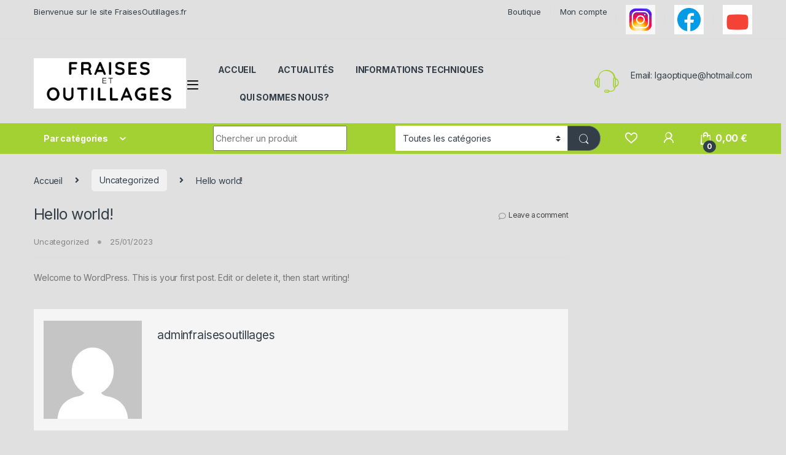

--- FILE ---
content_type: text/html; charset=UTF-8
request_url: https://fraisesoutillages.fr/hello-world
body_size: 17249
content:
<!DOCTYPE html>
<html lang="fr-FR">
<head>
<meta charset="UTF-8">
<meta name="viewport" content="width=device-width, initial-scale=1">
<link rel="profile" href="http://gmpg.org/xfn/11">
<link rel="pingback" href="https://fraisesoutillages.fr/xmlrpc.php">

				<script>document.documentElement.className = document.documentElement.className + ' yes-js js_active js'</script>
			<title>Hello world! &#8211; Fraises et Outillages</title>
<meta name='robots' content='max-image-preview:large' />
<link rel='dns-prefetch' href='//capi-automation.s3.us-east-2.amazonaws.com' />
<link rel='dns-prefetch' href='//fonts.googleapis.com' />
<link rel="alternate" type="application/rss+xml" title="Fraises et Outillages &raquo; Flux" href="https://fraisesoutillages.fr/feed" />
<link rel="alternate" type="application/rss+xml" title="Fraises et Outillages &raquo; Flux des commentaires" href="https://fraisesoutillages.fr/comments/feed" />
<link rel="alternate" type="application/rss+xml" title="Fraises et Outillages &raquo; Hello world! Flux des commentaires" href="https://fraisesoutillages.fr/hello-world/feed" />
<link rel="alternate" title="oEmbed (JSON)" type="application/json+oembed" href="https://fraisesoutillages.fr/wp-json/oembed/1.0/embed?url=https%3A%2F%2Ffraisesoutillages.fr%2Fhello-world" />
<link rel="alternate" title="oEmbed (XML)" type="text/xml+oembed" href="https://fraisesoutillages.fr/wp-json/oembed/1.0/embed?url=https%3A%2F%2Ffraisesoutillages.fr%2Fhello-world&#038;format=xml" />
<style id='wp-img-auto-sizes-contain-inline-css' type='text/css'>
img:is([sizes=auto i],[sizes^="auto," i]){contain-intrinsic-size:3000px 1500px}
/*# sourceURL=wp-img-auto-sizes-contain-inline-css */
</style>
<style id='wp-emoji-styles-inline-css' type='text/css'>

	img.wp-smiley, img.emoji {
		display: inline !important;
		border: none !important;
		box-shadow: none !important;
		height: 1em !important;
		width: 1em !important;
		margin: 0 0.07em !important;
		vertical-align: -0.1em !important;
		background: none !important;
		padding: 0 !important;
	}
/*# sourceURL=wp-emoji-styles-inline-css */
</style>
<link rel='stylesheet' id='wp-block-library-css' href='https://fraisesoutillages.fr/wp-includes/css/dist/block-library/style.min.css?ver=6.9' type='text/css' media='all' />
<style id='wp-block-paragraph-inline-css' type='text/css'>
.is-small-text{font-size:.875em}.is-regular-text{font-size:1em}.is-large-text{font-size:2.25em}.is-larger-text{font-size:3em}.has-drop-cap:not(:focus):first-letter{float:left;font-size:8.4em;font-style:normal;font-weight:100;line-height:.68;margin:.05em .1em 0 0;text-transform:uppercase}body.rtl .has-drop-cap:not(:focus):first-letter{float:none;margin-left:.1em}p.has-drop-cap.has-background{overflow:hidden}:root :where(p.has-background){padding:1.25em 2.375em}:where(p.has-text-color:not(.has-link-color)) a{color:inherit}p.has-text-align-left[style*="writing-mode:vertical-lr"],p.has-text-align-right[style*="writing-mode:vertical-rl"]{rotate:180deg}
/*# sourceURL=https://fraisesoutillages.fr/wp-includes/blocks/paragraph/style.min.css */
</style>
<link rel='stylesheet' id='wc-blocks-style-css' href='https://fraisesoutillages.fr/wp-content/plugins/woocommerce/assets/client/blocks/wc-blocks.css?ver=wc-10.4.3' type='text/css' media='all' />
<style id='global-styles-inline-css' type='text/css'>
:root{--wp--preset--aspect-ratio--square: 1;--wp--preset--aspect-ratio--4-3: 4/3;--wp--preset--aspect-ratio--3-4: 3/4;--wp--preset--aspect-ratio--3-2: 3/2;--wp--preset--aspect-ratio--2-3: 2/3;--wp--preset--aspect-ratio--16-9: 16/9;--wp--preset--aspect-ratio--9-16: 9/16;--wp--preset--color--black: #000000;--wp--preset--color--cyan-bluish-gray: #abb8c3;--wp--preset--color--white: #ffffff;--wp--preset--color--pale-pink: #f78da7;--wp--preset--color--vivid-red: #cf2e2e;--wp--preset--color--luminous-vivid-orange: #ff6900;--wp--preset--color--luminous-vivid-amber: #fcb900;--wp--preset--color--light-green-cyan: #7bdcb5;--wp--preset--color--vivid-green-cyan: #00d084;--wp--preset--color--pale-cyan-blue: #8ed1fc;--wp--preset--color--vivid-cyan-blue: #0693e3;--wp--preset--color--vivid-purple: #9b51e0;--wp--preset--gradient--vivid-cyan-blue-to-vivid-purple: linear-gradient(135deg,rgb(6,147,227) 0%,rgb(155,81,224) 100%);--wp--preset--gradient--light-green-cyan-to-vivid-green-cyan: linear-gradient(135deg,rgb(122,220,180) 0%,rgb(0,208,130) 100%);--wp--preset--gradient--luminous-vivid-amber-to-luminous-vivid-orange: linear-gradient(135deg,rgb(252,185,0) 0%,rgb(255,105,0) 100%);--wp--preset--gradient--luminous-vivid-orange-to-vivid-red: linear-gradient(135deg,rgb(255,105,0) 0%,rgb(207,46,46) 100%);--wp--preset--gradient--very-light-gray-to-cyan-bluish-gray: linear-gradient(135deg,rgb(238,238,238) 0%,rgb(169,184,195) 100%);--wp--preset--gradient--cool-to-warm-spectrum: linear-gradient(135deg,rgb(74,234,220) 0%,rgb(151,120,209) 20%,rgb(207,42,186) 40%,rgb(238,44,130) 60%,rgb(251,105,98) 80%,rgb(254,248,76) 100%);--wp--preset--gradient--blush-light-purple: linear-gradient(135deg,rgb(255,206,236) 0%,rgb(152,150,240) 100%);--wp--preset--gradient--blush-bordeaux: linear-gradient(135deg,rgb(254,205,165) 0%,rgb(254,45,45) 50%,rgb(107,0,62) 100%);--wp--preset--gradient--luminous-dusk: linear-gradient(135deg,rgb(255,203,112) 0%,rgb(199,81,192) 50%,rgb(65,88,208) 100%);--wp--preset--gradient--pale-ocean: linear-gradient(135deg,rgb(255,245,203) 0%,rgb(182,227,212) 50%,rgb(51,167,181) 100%);--wp--preset--gradient--electric-grass: linear-gradient(135deg,rgb(202,248,128) 0%,rgb(113,206,126) 100%);--wp--preset--gradient--midnight: linear-gradient(135deg,rgb(2,3,129) 0%,rgb(40,116,252) 100%);--wp--preset--font-size--small: 13px;--wp--preset--font-size--medium: 20px;--wp--preset--font-size--large: 36px;--wp--preset--font-size--x-large: 42px;--wp--preset--spacing--20: 0.44rem;--wp--preset--spacing--30: 0.67rem;--wp--preset--spacing--40: 1rem;--wp--preset--spacing--50: 1.5rem;--wp--preset--spacing--60: 2.25rem;--wp--preset--spacing--70: 3.38rem;--wp--preset--spacing--80: 5.06rem;--wp--preset--shadow--natural: 6px 6px 9px rgba(0, 0, 0, 0.2);--wp--preset--shadow--deep: 12px 12px 50px rgba(0, 0, 0, 0.4);--wp--preset--shadow--sharp: 6px 6px 0px rgba(0, 0, 0, 0.2);--wp--preset--shadow--outlined: 6px 6px 0px -3px rgb(255, 255, 255), 6px 6px rgb(0, 0, 0);--wp--preset--shadow--crisp: 6px 6px 0px rgb(0, 0, 0);}:where(.is-layout-flex){gap: 0.5em;}:where(.is-layout-grid){gap: 0.5em;}body .is-layout-flex{display: flex;}.is-layout-flex{flex-wrap: wrap;align-items: center;}.is-layout-flex > :is(*, div){margin: 0;}body .is-layout-grid{display: grid;}.is-layout-grid > :is(*, div){margin: 0;}:where(.wp-block-columns.is-layout-flex){gap: 2em;}:where(.wp-block-columns.is-layout-grid){gap: 2em;}:where(.wp-block-post-template.is-layout-flex){gap: 1.25em;}:where(.wp-block-post-template.is-layout-grid){gap: 1.25em;}.has-black-color{color: var(--wp--preset--color--black) !important;}.has-cyan-bluish-gray-color{color: var(--wp--preset--color--cyan-bluish-gray) !important;}.has-white-color{color: var(--wp--preset--color--white) !important;}.has-pale-pink-color{color: var(--wp--preset--color--pale-pink) !important;}.has-vivid-red-color{color: var(--wp--preset--color--vivid-red) !important;}.has-luminous-vivid-orange-color{color: var(--wp--preset--color--luminous-vivid-orange) !important;}.has-luminous-vivid-amber-color{color: var(--wp--preset--color--luminous-vivid-amber) !important;}.has-light-green-cyan-color{color: var(--wp--preset--color--light-green-cyan) !important;}.has-vivid-green-cyan-color{color: var(--wp--preset--color--vivid-green-cyan) !important;}.has-pale-cyan-blue-color{color: var(--wp--preset--color--pale-cyan-blue) !important;}.has-vivid-cyan-blue-color{color: var(--wp--preset--color--vivid-cyan-blue) !important;}.has-vivid-purple-color{color: var(--wp--preset--color--vivid-purple) !important;}.has-black-background-color{background-color: var(--wp--preset--color--black) !important;}.has-cyan-bluish-gray-background-color{background-color: var(--wp--preset--color--cyan-bluish-gray) !important;}.has-white-background-color{background-color: var(--wp--preset--color--white) !important;}.has-pale-pink-background-color{background-color: var(--wp--preset--color--pale-pink) !important;}.has-vivid-red-background-color{background-color: var(--wp--preset--color--vivid-red) !important;}.has-luminous-vivid-orange-background-color{background-color: var(--wp--preset--color--luminous-vivid-orange) !important;}.has-luminous-vivid-amber-background-color{background-color: var(--wp--preset--color--luminous-vivid-amber) !important;}.has-light-green-cyan-background-color{background-color: var(--wp--preset--color--light-green-cyan) !important;}.has-vivid-green-cyan-background-color{background-color: var(--wp--preset--color--vivid-green-cyan) !important;}.has-pale-cyan-blue-background-color{background-color: var(--wp--preset--color--pale-cyan-blue) !important;}.has-vivid-cyan-blue-background-color{background-color: var(--wp--preset--color--vivid-cyan-blue) !important;}.has-vivid-purple-background-color{background-color: var(--wp--preset--color--vivid-purple) !important;}.has-black-border-color{border-color: var(--wp--preset--color--black) !important;}.has-cyan-bluish-gray-border-color{border-color: var(--wp--preset--color--cyan-bluish-gray) !important;}.has-white-border-color{border-color: var(--wp--preset--color--white) !important;}.has-pale-pink-border-color{border-color: var(--wp--preset--color--pale-pink) !important;}.has-vivid-red-border-color{border-color: var(--wp--preset--color--vivid-red) !important;}.has-luminous-vivid-orange-border-color{border-color: var(--wp--preset--color--luminous-vivid-orange) !important;}.has-luminous-vivid-amber-border-color{border-color: var(--wp--preset--color--luminous-vivid-amber) !important;}.has-light-green-cyan-border-color{border-color: var(--wp--preset--color--light-green-cyan) !important;}.has-vivid-green-cyan-border-color{border-color: var(--wp--preset--color--vivid-green-cyan) !important;}.has-pale-cyan-blue-border-color{border-color: var(--wp--preset--color--pale-cyan-blue) !important;}.has-vivid-cyan-blue-border-color{border-color: var(--wp--preset--color--vivid-cyan-blue) !important;}.has-vivid-purple-border-color{border-color: var(--wp--preset--color--vivid-purple) !important;}.has-vivid-cyan-blue-to-vivid-purple-gradient-background{background: var(--wp--preset--gradient--vivid-cyan-blue-to-vivid-purple) !important;}.has-light-green-cyan-to-vivid-green-cyan-gradient-background{background: var(--wp--preset--gradient--light-green-cyan-to-vivid-green-cyan) !important;}.has-luminous-vivid-amber-to-luminous-vivid-orange-gradient-background{background: var(--wp--preset--gradient--luminous-vivid-amber-to-luminous-vivid-orange) !important;}.has-luminous-vivid-orange-to-vivid-red-gradient-background{background: var(--wp--preset--gradient--luminous-vivid-orange-to-vivid-red) !important;}.has-very-light-gray-to-cyan-bluish-gray-gradient-background{background: var(--wp--preset--gradient--very-light-gray-to-cyan-bluish-gray) !important;}.has-cool-to-warm-spectrum-gradient-background{background: var(--wp--preset--gradient--cool-to-warm-spectrum) !important;}.has-blush-light-purple-gradient-background{background: var(--wp--preset--gradient--blush-light-purple) !important;}.has-blush-bordeaux-gradient-background{background: var(--wp--preset--gradient--blush-bordeaux) !important;}.has-luminous-dusk-gradient-background{background: var(--wp--preset--gradient--luminous-dusk) !important;}.has-pale-ocean-gradient-background{background: var(--wp--preset--gradient--pale-ocean) !important;}.has-electric-grass-gradient-background{background: var(--wp--preset--gradient--electric-grass) !important;}.has-midnight-gradient-background{background: var(--wp--preset--gradient--midnight) !important;}.has-small-font-size{font-size: var(--wp--preset--font-size--small) !important;}.has-medium-font-size{font-size: var(--wp--preset--font-size--medium) !important;}.has-large-font-size{font-size: var(--wp--preset--font-size--large) !important;}.has-x-large-font-size{font-size: var(--wp--preset--font-size--x-large) !important;}
/*# sourceURL=global-styles-inline-css */
</style>

<style id='classic-theme-styles-inline-css' type='text/css'>
/*! This file is auto-generated */
.wp-block-button__link{color:#fff;background-color:#32373c;border-radius:9999px;box-shadow:none;text-decoration:none;padding:calc(.667em + 2px) calc(1.333em + 2px);font-size:1.125em}.wp-block-file__button{background:#32373c;color:#fff;text-decoration:none}
/*# sourceURL=/wp-includes/css/classic-themes.min.css */
</style>
<link rel='stylesheet' id='mas-wc-brands-style-css' href='https://fraisesoutillages.fr/wp-content/plugins/mas-woocommerce-brands/assets/css/style.css?ver=1.1.0' type='text/css' media='all' />
<style id='woocommerce-inline-inline-css' type='text/css'>
.woocommerce form .form-row .required { visibility: visible; }
/*# sourceURL=woocommerce-inline-inline-css */
</style>
<link rel='stylesheet' id='electro-fonts-css' href='https://fonts.googleapis.com/css2?family=Inter:wght@300;400;600;700&#038;display=swap' type='text/css' media='all' />
<link rel='stylesheet' id='font-electro-css' href='https://fraisesoutillages.fr/wp-content/themes/electro/assets/css/font-electro.css?ver=3.3.2' type='text/css' media='all' />
<link rel='stylesheet' id='fontawesome-css' href='https://fraisesoutillages.fr/wp-content/themes/electro/assets/vendor/fontawesome/css/all.min.css?ver=3.3.2' type='text/css' media='all' />
<link rel='stylesheet' id='animate-css-css' href='https://fraisesoutillages.fr/wp-content/themes/electro/assets/vendor/animate.css/animate.min.css?ver=3.3.2' type='text/css' media='all' />
<link rel='stylesheet' id='electro-style-css' href='https://fraisesoutillages.fr/wp-content/themes/electro/style.min.css?ver=3.3.2' type='text/css' media='all' />
<link rel='stylesheet' id='electro-color-css' href='https://fraisesoutillages.fr/wp-content/themes/electro/assets/css/colors/green.min.css?ver=3.3.2' type='text/css' media='all' />
<link rel='stylesheet' id='wcpa-frontend-css' href='https://fraisesoutillages.fr/wp-content/plugins/woo-custom-product-addons/assets/css/style_1.css?ver=3.0.19' type='text/css' media='all' />
<link rel='stylesheet' id='wapf-frontend-css' href='https://fraisesoutillages.fr/wp-content/plugins/advanced-product-fields-for-woocommerce-extended/assets/css/frontend.min.css?ver=2.2.1' type='text/css' media='all' />
<script type="text/javascript" src="https://fraisesoutillages.fr/wp-includes/js/jquery/jquery.min.js?ver=3.7.1" id="jquery-core-js"></script>
<script type="text/javascript" src="https://fraisesoutillages.fr/wp-includes/js/jquery/jquery-migrate.min.js?ver=3.4.1" id="jquery-migrate-js"></script>
<script type="text/javascript" src="https://fraisesoutillages.fr/wp-content/plugins/woocommerce/assets/js/jquery-blockui/jquery.blockUI.min.js?ver=2.7.0-wc.10.4.3" id="wc-jquery-blockui-js" defer="defer" data-wp-strategy="defer"></script>
<script type="text/javascript" id="wc-add-to-cart-js-extra">
/* <![CDATA[ */
var wc_add_to_cart_params = {"ajax_url":"/wp-admin/admin-ajax.php","wc_ajax_url":"/?wc-ajax=%%endpoint%%","i18n_view_cart":"Voir le panier","cart_url":"https://fraisesoutillages.fr/panier","is_cart":"","cart_redirect_after_add":"no"};
//# sourceURL=wc-add-to-cart-js-extra
/* ]]> */
</script>
<script type="text/javascript" src="https://fraisesoutillages.fr/wp-content/plugins/woocommerce/assets/js/frontend/add-to-cart.min.js?ver=10.4.3" id="wc-add-to-cart-js" defer="defer" data-wp-strategy="defer"></script>
<script type="text/javascript" src="https://fraisesoutillages.fr/wp-content/plugins/woocommerce/assets/js/js-cookie/js.cookie.min.js?ver=2.1.4-wc.10.4.3" id="wc-js-cookie-js" defer="defer" data-wp-strategy="defer"></script>
<script type="text/javascript" id="woocommerce-js-extra">
/* <![CDATA[ */
var woocommerce_params = {"ajax_url":"/wp-admin/admin-ajax.php","wc_ajax_url":"/?wc-ajax=%%endpoint%%","i18n_password_show":"Afficher le mot de passe","i18n_password_hide":"Masquer le mot de passe"};
//# sourceURL=woocommerce-js-extra
/* ]]> */
</script>
<script type="text/javascript" src="https://fraisesoutillages.fr/wp-content/plugins/woocommerce/assets/js/frontend/woocommerce.min.js?ver=10.4.3" id="woocommerce-js" defer="defer" data-wp-strategy="defer"></script>
<script type="text/javascript" id="WCPAY_ASSETS-js-extra">
/* <![CDATA[ */
var wcpayAssets = {"url":"https://fraisesoutillages.fr/wp-content/plugins/woocommerce-payments/dist/"};
//# sourceURL=WCPAY_ASSETS-js-extra
/* ]]> */
</script>
<link rel="https://api.w.org/" href="https://fraisesoutillages.fr/wp-json/" /><link rel="alternate" title="JSON" type="application/json" href="https://fraisesoutillages.fr/wp-json/wp/v2/posts/1" /><link rel="EditURI" type="application/rsd+xml" title="RSD" href="https://fraisesoutillages.fr/xmlrpc.php?rsd" />
<meta name="generator" content="WordPress 6.9" />
<meta name="generator" content="WooCommerce 10.4.3" />
<link rel="canonical" href="https://fraisesoutillages.fr/hello-world" />
<link rel='shortlink' href='https://fraisesoutillages.fr/?p=1' />
<meta name="generator" content="Redux 4.5.10" /><meta name="pinterest-rich-pin" content="false" />	<noscript><style>.woocommerce-product-gallery{ opacity: 1 !important; }</style></noscript>
				<script  type="text/javascript">
				!function(f,b,e,v,n,t,s){if(f.fbq)return;n=f.fbq=function(){n.callMethod?
					n.callMethod.apply(n,arguments):n.queue.push(arguments)};if(!f._fbq)f._fbq=n;
					n.push=n;n.loaded=!0;n.version='2.0';n.queue=[];t=b.createElement(e);t.async=!0;
					t.src=v;s=b.getElementsByTagName(e)[0];s.parentNode.insertBefore(t,s)}(window,
					document,'script','https://connect.facebook.net/en_US/fbevents.js');
			</script>
			<!-- WooCommerce Facebook Integration Begin -->
			<script  type="text/javascript">

				fbq('init', '345863681588307', {}, {
    "agent": "woocommerce_0-10.4.3-3.5.15"
});

				document.addEventListener( 'DOMContentLoaded', function() {
					// Insert placeholder for events injected when a product is added to the cart through AJAX.
					document.body.insertAdjacentHTML( 'beforeend', '<div class=\"wc-facebook-pixel-event-placeholder\"></div>' );
				}, false );

			</script>
			<!-- WooCommerce Facebook Integration End -->
			<style type="text/css" id="custom-background-css">
body.custom-background { background-color: #e0e0e0; }
</style>
	<meta name="generator" content="Powered by Slider Revolution 6.6.7 - responsive, Mobile-Friendly Slider Plugin for WordPress with comfortable drag and drop interface." />
<style>:root{  --wcpaSectionTitleSize:14px;   --wcpaLabelSize:14px;   --wcpaDescSize:13px;   --wcpaErrorSize:13px;   --wcpaLabelWeight:normal;   --wcpaDescWeight:normal;   --wcpaBorderWidth:1px;   --wcpaBorderRadius:6px;   --wcpaInputHeight:45px;   --wcpaCheckLabelSize:14px;   --wcpaCheckBorderWidth:1px;   --wcpaCheckWidth:20px;   --wcpaCheckHeight:20px;   --wcpaCheckBorderRadius:4px;   --wcpaCheckButtonRadius:5px;   --wcpaCheckButtonBorder:2px; }:root{  --wcpaButtonColor:#3340d3;   --wcpaLabelColor:#424242;   --wcpaDescColor:#797979;   --wcpaBorderColor:#c6d0e9;   --wcpaBorderColorFocus:#3561f3;   --wcpaInputBgColor:#FFFFFF;   --wcpaInputColor:#5d5d5d;   --wcpaCheckLabelColor:#4a4a4a;   --wcpaCheckBgColor:#3340d3;   --wcpaCheckBorderColor:#B9CBE3;   --wcpaCheckTickColor:#ffffff;   --wcpaRadioBgColor:#3340d3;   --wcpaRadioBorderColor:#B9CBE3;   --wcpaRadioTickColor:#ffffff;   --wcpaButtonTextColor:#ffffff;   --wcpaErrorColor:#F55050; }:root{}</style><script>function setREVStartSize(e){
			//window.requestAnimationFrame(function() {
				window.RSIW = window.RSIW===undefined ? window.innerWidth : window.RSIW;
				window.RSIH = window.RSIH===undefined ? window.innerHeight : window.RSIH;
				try {
					var pw = document.getElementById(e.c).parentNode.offsetWidth,
						newh;
					pw = pw===0 || isNaN(pw) || (e.l=="fullwidth" || e.layout=="fullwidth") ? window.RSIW : pw;
					e.tabw = e.tabw===undefined ? 0 : parseInt(e.tabw);
					e.thumbw = e.thumbw===undefined ? 0 : parseInt(e.thumbw);
					e.tabh = e.tabh===undefined ? 0 : parseInt(e.tabh);
					e.thumbh = e.thumbh===undefined ? 0 : parseInt(e.thumbh);
					e.tabhide = e.tabhide===undefined ? 0 : parseInt(e.tabhide);
					e.thumbhide = e.thumbhide===undefined ? 0 : parseInt(e.thumbhide);
					e.mh = e.mh===undefined || e.mh=="" || e.mh==="auto" ? 0 : parseInt(e.mh,0);
					if(e.layout==="fullscreen" || e.l==="fullscreen")
						newh = Math.max(e.mh,window.RSIH);
					else{
						e.gw = Array.isArray(e.gw) ? e.gw : [e.gw];
						for (var i in e.rl) if (e.gw[i]===undefined || e.gw[i]===0) e.gw[i] = e.gw[i-1];
						e.gh = e.el===undefined || e.el==="" || (Array.isArray(e.el) && e.el.length==0)? e.gh : e.el;
						e.gh = Array.isArray(e.gh) ? e.gh : [e.gh];
						for (var i in e.rl) if (e.gh[i]===undefined || e.gh[i]===0) e.gh[i] = e.gh[i-1];
											
						var nl = new Array(e.rl.length),
							ix = 0,
							sl;
						e.tabw = e.tabhide>=pw ? 0 : e.tabw;
						e.thumbw = e.thumbhide>=pw ? 0 : e.thumbw;
						e.tabh = e.tabhide>=pw ? 0 : e.tabh;
						e.thumbh = e.thumbhide>=pw ? 0 : e.thumbh;
						for (var i in e.rl) nl[i] = e.rl[i]<window.RSIW ? 0 : e.rl[i];
						sl = nl[0];
						for (var i in nl) if (sl>nl[i] && nl[i]>0) { sl = nl[i]; ix=i;}
						var m = pw>(e.gw[ix]+e.tabw+e.thumbw) ? 1 : (pw-(e.tabw+e.thumbw)) / (e.gw[ix]);
						newh =  (e.gh[ix] * m) + (e.tabh + e.thumbh);
					}
					var el = document.getElementById(e.c);
					if (el!==null && el) el.style.height = newh+"px";
					el = document.getElementById(e.c+"_wrapper");
					if (el!==null && el) {
						el.style.height = newh+"px";
						el.style.display = "block";
					}
				} catch(e){
					console.log("Failure at Presize of Slider:" + e)
				}
			//});
		  };</script>
<link rel='stylesheet' id='redux-custom-fonts-css' href='//fraisesoutillages.fr/wp-content/uploads/redux/custom-fonts/fonts.css?ver=1674668347' type='text/css' media='all' />
<link rel='stylesheet' id='rs-plugin-settings-css' href='https://fraisesoutillages.fr/wp-content/plugins/revslider/public/assets/css/rs6.css?ver=6.6.7' type='text/css' media='all' />
<style id='rs-plugin-settings-inline-css' type='text/css'>
#rs-demo-id {}
/*# sourceURL=rs-plugin-settings-inline-css */
</style>
</head>

<body class="wp-singular post-template-default single single-post postid-1 single-format-standard custom-background wp-theme-electro theme-electro woocommerce-no-js right-sidebar blog-default">
    <div class="off-canvas-wrapper w-100 position-relative">
<div id="page" class="hfeed site">
    		<a class="skip-link screen-reader-text visually-hidden" href="#site-navigation">Skip to navigation</a>
		<a class="skip-link screen-reader-text visually-hidden" href="#content">Skip to content</a>
		
			
		<div class="top-bar">
			<div class="container clearfix">
			<ul id="menu-bienvenue-sur-le-site-fraisesoutillages-fr" class="nav nav-inline float-start electro-animate-dropdown flip"><li id="menu-item-45" class="menu-item menu-item-type-custom menu-item-object-custom menu-item-45"><a title="Bienvenue sur le site FraisesOutillages.fr" href="#">Bienvenue sur le site FraisesOutillages.fr</a></li>
</ul><ul id="menu-shop-et-mon-compte" class="nav nav-inline float-end electro-animate-dropdown flip"><li id="menu-item-47" class="menu-item menu-item-type-post_type menu-item-object-page menu-item-home menu-item-47"><a title="Boutique" href="https://fraisesoutillages.fr/">Boutique</a></li>
<li id="menu-item-48" class="menu-item menu-item-type-post_type menu-item-object-page menu-item-48"><a title="Mon compte" href="https://fraisesoutillages.fr/mon-compte">Mon compte</a></li>
<li id="menu-item-561" class="menu-item menu-item-type-custom menu-item-object-custom menu-item-561"><a title="&lt;img src=https://fraisesoutillages.fr/wp-content/uploads/2024/02/instagram.gif&gt;" href="https://www.instagram.com/maison_genay_formation_outils/"><img src=https://fraisesoutillages.fr/wp-content/uploads/2024/02/instagram.gif></a></li>
<li id="menu-item-562" class="menu-item menu-item-type-custom menu-item-object-custom menu-item-562"><a title="&lt;img src=https://fraisesoutillages.fr/wp-content/uploads/2024/02/facebook.gif&gt;" href="https://www.facebook.com/profile.php?id=100087457923896"><img src=https://fraisesoutillages.fr/wp-content/uploads/2024/02/facebook.gif></a></li>
<li id="menu-item-564" class="menu-item menu-item-type-custom menu-item-object-custom menu-item-564"><a title="&lt;img src=https://fraisesoutillages.fr/wp-content/uploads/2024/02/youtube.gif&gt;" href="https://www.youtube.com/@maison_genay"><img src=https://fraisesoutillages.fr/wp-content/uploads/2024/02/youtube.gif></a></li>
</ul>			</div>
		</div><!-- /.top-bar -->

			
    
    <header id="masthead" class="header-v2 stick-this site-header">
        <div class="container hidden-lg-down d-none d-xl-block">
            <div class="masthead row align-items-center">
				<div class="header-logo-area d-flex justify-content-between align-items-center">
					<div class="header-site-branding">
				<a href="https://fraisesoutillages.fr/" class="header-logo-link">
					<img src="https://fraisesoutillages.fr/wp-content/uploads/2023/01/cropped-Fraise-e1674666316846.png" alt="Fraises et Outillages" class="img-header-logo" width="338" height="112" />
				</a>
			</div>
					<div class="off-canvas-navigation-wrapper ">
			<div class="off-canvas-navbar-toggle-buttons clearfix">
				<button class="navbar-toggler navbar-toggle-hamburger " type="button">
					<i class="ec ec-menu"></i>
				</button>
				<button class="navbar-toggler navbar-toggle-close " type="button">
					<i class="ec ec-close-remove"></i>
				</button>
			</div>

			<div class="off-canvas-navigation
							 light" id="default-oc-header">
				<ul id="menu-traits-a-gauche" class="nav nav-inline yamm"><li id="menu-item-331" class="menu-item menu-item-type-custom menu-item-object-custom menu-item-home menu-item-331"><a title="Accueil" href="https://fraisesoutillages.fr">Accueil</a></li>
<li id="menu-item-327" class="menu-item menu-item-type-post_type menu-item-object-page menu-item-327"><a title="ACTUALITÉS" href="https://fraisesoutillages.fr/actualites">ACTUALITÉS</a></li>
<li id="menu-item-328" class="menu-item menu-item-type-post_type menu-item-object-page menu-item-328"><a title="INFORMATIONS TECHNIQUES" href="https://fraisesoutillages.fr/informations-techniques">INFORMATIONS TECHNIQUES</a></li>
<li id="menu-item-329" class="menu-item menu-item-type-post_type menu-item-object-page menu-item-329"><a title="Mon compte" href="https://fraisesoutillages.fr/mon-compte">Mon compte</a></li>
<li id="menu-item-330" class="menu-item menu-item-type-post_type menu-item-object-page menu-item-330"><a title="Panier" href="https://fraisesoutillages.fr/panier">Panier</a></li>
<li id="menu-item-521" class="menu-item menu-item-type-post_type menu-item-object-page menu-item-521"><a title="QUI SOMMES NOUS ?" href="https://fraisesoutillages.fr/qui-sommes-nous">QUI SOMMES NOUS ?</a></li>
</ul>			</div>
		</div>
				</div>
		<div class="primary-nav-menu col position-relative electro-animate-dropdown"><ul id="menu-informations-techniques" class="nav nav-inline yamm"><li id="menu-item-262" class="menu-item menu-item-type-custom menu-item-object-custom menu-item-home menu-item-262"><a title="ACCUEIL" href="https://fraisesoutillages.fr/">ACCUEIL</a></li>
<li id="menu-item-260" class="menu-item menu-item-type-post_type menu-item-object-page menu-item-260"><a title="ACTUALITÉS" href="https://fraisesoutillages.fr/actualites">ACTUALITÉS</a></li>
<li id="menu-item-51" class="menu-item menu-item-type-post_type menu-item-object-page menu-item-51"><a title="INFORMATIONS TECHNIQUES" href="https://fraisesoutillages.fr/informations-techniques">INFORMATIONS TECHNIQUES</a></li>
<li id="menu-item-472" class="menu-item menu-item-type-post_type menu-item-object-page menu-item-472"><a title="QUI SOMMES NOUS?" href="https://fraisesoutillages.fr/qui-sommes-nous">QUI SOMMES NOUS?</a></li>
</ul></div>		<div class="header-support col-3">
			<div class="header-support-inner">
				<div class="support-icon">
					<i class="ec ec-support"></i>
				</div>
				<div class="support-info">
					<div class="support-number"></div>
					<div class="support-email">Email: lgaoptique@hotmail.com</div>
				</div>
			</div>
		</div>
					</div>
				<div class="electro-navbar">
			<div class="container">
				<div class="electro-navbar-inner row">
						<div class="departments-menu-v2">
			<div class="dropdown 
			">
				<a href="#" class="departments-menu-v2-title" 
									data-bs-toggle="dropdown">
					<span>Par catégories <i class="departments-menu-v2-icon ec ec-arrow-down-search"></i></span>
				</a>
				<ul id="menu-traits-a-gauche-1" class="dropdown-menu yamm"><li id="menu-item-331" class="menu-item menu-item-type-custom menu-item-object-custom menu-item-home menu-item-331"><a title="Accueil" href="https://fraisesoutillages.fr">Accueil</a></li>
<li id="menu-item-327" class="menu-item menu-item-type-post_type menu-item-object-page menu-item-327"><a title="ACTUALITÉS" href="https://fraisesoutillages.fr/actualites">ACTUALITÉS</a></li>
<li id="menu-item-328" class="menu-item menu-item-type-post_type menu-item-object-page menu-item-328"><a title="INFORMATIONS TECHNIQUES" href="https://fraisesoutillages.fr/informations-techniques">INFORMATIONS TECHNIQUES</a></li>
<li id="menu-item-329" class="menu-item menu-item-type-post_type menu-item-object-page menu-item-329"><a title="Mon compte" href="https://fraisesoutillages.fr/mon-compte">Mon compte</a></li>
<li id="menu-item-330" class="menu-item menu-item-type-post_type menu-item-object-page menu-item-330"><a title="Panier" href="https://fraisesoutillages.fr/panier">Panier</a></li>
<li id="menu-item-521" class="menu-item menu-item-type-post_type menu-item-object-page menu-item-521"><a title="QUI SOMMES NOUS ?" href="https://fraisesoutillages.fr/qui-sommes-nous">QUI SOMMES NOUS ?</a></li>
</ul>			</div>
		</div>
		
<form class="navbar-search col" method="get" action="https://fraisesoutillages.fr/" autocomplete="off">
	<label class="sr-only screen-reader-text visually-hidden" for="search">Search for:</label>
	<div class="input-group">
		<div class="input-search-field">
			<input type="text" id="search" class="form-control search-field product-search-field" dir="ltr" value="" name="s" placeholder="Chercher un produit" autocomplete="off" />
		</div>
				<div class="input-group-addon search-categories d-flex">
			<select  name='product_cat' id='electro_header_search_categories_dropdown' class='postform resizeselect'>
	<option value='0' selected='selected'>Toutes les catégories</option>
	<option class="level-0" value="non-classe">Queue de fraise ⌀6mm</option>
	<option class="level-0" value="fraise-essentielles-cnc">Fraises lunettes essentielles CNC</option>
	<option class="level-0" value="fraises-a-angles">Fraises à angles</option>
	<option class="level-0" value="fraises-a-deforcer-surfacer">Fraises à deforcer / surfacer</option>
	<option class="level-0" value="fraises-toupie-de-lunetier">Fraises toupie de lunetier</option>
	<option class="level-0" value="outils-et-touches-pour-toupie-de-lunetier">Touches pour toupie de lunetier</option>
	<option class="level-0" value="outillages-lunetiers">Outillages lunetiers</option>
	<option class="level-0" value="forets">Forêts</option>
	<option class="level-0" value="queue-%e2%8c%803mm">Queue de fraise ⌀3mm</option>
	<option class="level-0" value="queue-%e2%8c%80-superieur-a-6mm">Queue de fraise ⌀ supérieur à 6mm</option>
	<option class="level-0" value="queue-%e2%8c%804mm">Queue de fraise ⌀4mm</option>
	<option class="level-0" value="queue-%e2%8c%805mm">Queue de fraise ⌀5mm</option>
</select>
		</div>
				<div class="input-group-btn">
			<input type="hidden" id="search-param" name="post_type" value="product" />
			<button type="submit" class="btn btn-secondary"><i class="ec ec-search"></i></button>
		</div>
	</div>
	</form>
		<div class="header-icons col-auto d-flex justify-content-end align-items-center">
			<div class="header-icon" 
					data-bs-toggle="tooltip" data-bs-placement="bottom" data-bs-title="Wishlist">
		<a href="https://fraisesoutillages.fr/liste-de-souhaits">
			<i class="ec ec-favorites"></i>
					</a>
	</div>
			<div class="header-icon header-icon__user-account dropdown animate-dropdown" data-bs-toggle="tooltip" data-bs-placement="bottom" data-bs-title="My Account">
            <a class="dropdown-toggle" href="https://fraisesoutillages.fr/mon-compte" data-bs-toggle="dropdown"><i class="ec ec-user"></i></a>
            <ul class="dropdown-menu dropdown-menu-user-account">
                                <li>
                                        <div class="register-sign-in-dropdown-inner">
                        <div class="sign-in">
                            <p>Returning Customer ?</p>
                            <div class="sign-in-action"><a href="https://fraisesoutillages.fr/mon-compte" class="sign-in-button">Sign in</a></div>
                        </div>
                        <div class="register">
                            <p>Don&#039;t have an account ?</p>
                            <div class="register-action"><a href="https://fraisesoutillages.fr/mon-compte">Register</a></div>
                        </div>
                    </div>
                                    </li>
                            </ul>
        </div><div class="header-icon header-icon__cart animate-dropdown dropdown"data-bs-toggle="tooltip" data-bs-placement="bottom" data-bs-title="Cart">
            <a class="dropdown-toggle" href="https://fraisesoutillages.fr/panier" data-bs-toggle="dropdown">
                <i class="ec ec-shopping-bag"></i>
                <span class="cart-items-count count header-icon-counter">0</span>
                <span class="cart-items-total-price total-price"><span class="woocommerce-Price-amount amount"><bdi>0,00&nbsp;<span class="woocommerce-Price-currencySymbol">&euro;</span></bdi></span></span>
            </a>
                                <ul class="dropdown-menu dropdown-menu-mini-cart border-bottom-0-last-child">
                        <li>
                            <div class="widget_shopping_cart_content border-bottom-0-last-child">
                              

	<p class="woocommerce-mini-cart__empty-message">Votre panier est vide.</p>


                            </div>
                        </li>
                    </ul>        </div>		</div><!-- /.header-icons -->
						</div>
			</div>
		</div>
		
        </div>

        			<div class="handheld-header-wrap container hidden-xl-up d-xl-none">
				<div class="handheld-header-v2 row align-items-center handheld-stick-this ">
							<div class="off-canvas-navigation-wrapper ">
			<div class="off-canvas-navbar-toggle-buttons clearfix">
				<button class="navbar-toggler navbar-toggle-hamburger " type="button">
					<i class="ec ec-menu"></i>
				</button>
				<button class="navbar-toggler navbar-toggle-close " type="button">
					<i class="ec ec-close-remove"></i>
				</button>
			</div>

			<div class="off-canvas-navigation
							 light" id="default-oc-header">
				<ul id="menu-traits-a-gauche-2" class="nav nav-inline yamm"><li id="menu-item-331" class="menu-item menu-item-type-custom menu-item-object-custom menu-item-home menu-item-331"><a title="Accueil" href="https://fraisesoutillages.fr">Accueil</a></li>
<li id="menu-item-327" class="menu-item menu-item-type-post_type menu-item-object-page menu-item-327"><a title="ACTUALITÉS" href="https://fraisesoutillages.fr/actualites">ACTUALITÉS</a></li>
<li id="menu-item-328" class="menu-item menu-item-type-post_type menu-item-object-page menu-item-328"><a title="INFORMATIONS TECHNIQUES" href="https://fraisesoutillages.fr/informations-techniques">INFORMATIONS TECHNIQUES</a></li>
<li id="menu-item-329" class="menu-item menu-item-type-post_type menu-item-object-page menu-item-329"><a title="Mon compte" href="https://fraisesoutillages.fr/mon-compte">Mon compte</a></li>
<li id="menu-item-330" class="menu-item menu-item-type-post_type menu-item-object-page menu-item-330"><a title="Panier" href="https://fraisesoutillages.fr/panier">Panier</a></li>
<li id="menu-item-521" class="menu-item menu-item-type-post_type menu-item-object-page menu-item-521"><a title="QUI SOMMES NOUS ?" href="https://fraisesoutillages.fr/qui-sommes-nous">QUI SOMMES NOUS ?</a></li>
</ul>			</div>
		</div>
		            <div class="header-logo">
                <a href="https://fraisesoutillages.fr/" class="header-logo-link">
                    <img src="https://fraisesoutillages.fr/wp-content/uploads/2023/01/cropped-Fraise-e1674666316846.png" alt="Fraises et Outillages" class="img-header-logo" width="338" height="112" />
                </a>
            </div>
            		<div class="handheld-header-links">
			<ul class="columns-3">
									<li class="search">
						<a href="">Search</a>			<div class="site-search">
				<div class="widget woocommerce widget_product_search"><form role="search" method="get" class="woocommerce-product-search" action="https://fraisesoutillages.fr/">
	<label class="screen-reader-text" for="woocommerce-product-search-field-0">Recherche pour :</label>
	<input type="search" id="woocommerce-product-search-field-0" class="search-field" placeholder="Recherche de produits…" value="" name="s" />
	<button type="submit" value="Recherche" class="">Recherche</button>
	<input type="hidden" name="post_type" value="product" />
</form>
</div>			</div>
							</li>
									<li class="my-account">
						<a href="https://fraisesoutillages.fr/mon-compte"><i class="ec ec-user"></i></a>					</li>
									<li class="cart">
									<a class="footer-cart-contents" href="https://fraisesoutillages.fr/panier" title="View your shopping cart">
				<i class="ec ec-shopping-bag"></i>
				<span class="cart-items-count count">0</span>
			</a>
								</li>
							</ul>
		</div>
						</div>
			</div>
			
    </header><!-- #masthead -->

    
    
    <div id="content" class="site-content" tabindex="-1">
        <div class="container">
        <nav class="woocommerce-breadcrumb" aria-label="Breadcrumb"><a href="https://fraisesoutillages.fr">Accueil</a><span class="delimiter"><i class="fa fa-angle-right"></i></span><a href="https://fraisesoutillages.fr/category/uncategorized">Uncategorized</a><span class="delimiter"><i class="fa fa-angle-right"></i></span>Hello world!</nav><div class="site-content-inner row">
				<div id="primary" class="content-area">
			<main id="main" class="site-main">
			<article id="post-1" class="post-1 post type-post status-publish format-standard hentry category-uncategorized">
				<header class="entry-header">
		<h1 class="entry-title">Hello world!			<span class="comments-link"><a href="https://fraisesoutillages.fr/hello-world#respond">Leave a comment</a></span>
		</h1>		<div class="entry-meta">
							<span class="cat-links">
					<a href="https://fraisesoutillages.fr/category/uncategorized" rel="category tag">Uncategorized</a>				</span>
			
			
			<span class="posted-on"><a href="https://fraisesoutillages.fr/hello-world" rel="bookmark"><time class="entry-date published updated" datetime="2023-01-25T16:27:09+00:00">25/01/2023</time></a></span>
			
			
		</div>
				</header><!-- .entry-header -->
				<div class="entry-content">
		
<p>Welcome to WordPress. This is your first post. Edit or delete it, then start writing!</p>
		</div><!-- .entry-content -->
			</article><!-- #post-## -->
				<div class="post-author-info">
				<div class="media d-md-flex">
					<div class="media-left media-middle">
						<a href="https://fraisesoutillages.fr/author/adminfraisesoutillages">
							<img alt='' src='https://secure.gravatar.com/avatar/98e13d3f7f62154bdc5e310657ebf0921362bef27b0c7ec18d584344f5f2115d?s=160&#038;d=mm&#038;r=g' srcset='https://secure.gravatar.com/avatar/98e13d3f7f62154bdc5e310657ebf0921362bef27b0c7ec18d584344f5f2115d?s=320&#038;d=mm&#038;r=g 2x' class='avatar avatar-160 photo' height='160' width='160' decoding='async'/>						</a>
					</div>
					<div class="media-body">
						<h4 class="media-heading"><a href="https://fraisesoutillages.fr/author/adminfraisesoutillages">adminfraisesoutillages</a></h4>
						<p></p>
					</div>
				</div>
			</div>
			
<div id="comments" class="comments-area">

	
	
		<div id="respond" class="comment-respond">
		<h3 id="reply-title" class="comment-reply-title">Laisser un commentaire <small><a rel="nofollow" id="cancel-comment-reply-link" href="/hello-world#respond" style="display:none;">Annuler la réponse</a></small></h3><form action="https://fraisesoutillages.fr/wp-comments-post.php" method="post" id="commentform" class="comment-form"><p class="comment-notes"><span id="email-notes">Votre adresse e-mail ne sera pas publiée.</span> <span class="required-field-message">Les champs obligatoires sont indiqués avec <span class="required">*</span></span></p><p class="comment-form-comment"><label for="comment">Commentaire <span class="required">*</span></label> <textarea id="comment" name="comment" cols="45" rows="8" maxlength="65525" required></textarea></p><p class="comment-form-author"><label for="author">Nom <span class="required">*</span></label> <input id="author" name="author" type="text" value="" size="30" maxlength="245" autocomplete="name" required /></p>
<p class="comment-form-email"><label for="email">E-mail <span class="required">*</span></label> <input id="email" name="email" type="email" value="" size="30" maxlength="100" aria-describedby="email-notes" autocomplete="email" required /></p>
<p class="comment-form-url"><label for="url">Site web</label> <input id="url" name="url" type="url" value="" size="30" maxlength="200" autocomplete="url" /></p>
<p class="comment-form-cookies-consent"><input id="wp-comment-cookies-consent" name="wp-comment-cookies-consent" type="checkbox" value="yes" /> <label for="wp-comment-cookies-consent">Enregistrer mon nom, mon e-mail et mon site dans le navigateur pour mon prochain commentaire.</label></p>
<p class="form-submit"><input name="submit" type="submit" id="submit" class="submit" value="Laisser un commentaire" /> <input type='hidden' name='comment_post_ID' value='1' id='comment_post_ID' />
<input type='hidden' name='comment_parent' id='comment_parent' value='0' />
</p></form>	</div><!-- #respond -->
	
</div><!-- #comments -->
		</main>
	</div><!-- /#primary -->

	

<div id="sidebar" class="sidebar-blog" role="complementary">
</div><!-- /.sidebar-blog -->

					</div>
				</div><!-- .col-full -->
	</div><!-- #content -->

	
	
	<footer id="colophon" class="site-footer footer-v2">

		<div class="desktop-footer d-none d-lg-block container">
                        <div class="footer-widgets row row-cols-lg-2 row-cols-xl-3">
                <div class="widget-column col mb-lg-5 mb-xl-0"><aside class="widget clearfix"><div class="body"><h4 class="widget-title">Top Rated Products</h4><ul class="product_list_widget"><li>
	
	<a href="https://fraisesoutillages.fr/produit/n25-fraise-a-%c2%b5-rayon-02">
		<img width="204" height="58" src="https://fraisesoutillages.fr/wp-content/uploads/2023/07/image039.png" class="attachment-woocommerce_thumbnail size-woocommerce_thumbnail" alt="N°25:  Fraise Ø3 à µ rayon 0,2 (LOT DE 5)" decoding="async" loading="lazy" />		<span class="product-title">N°25:  Fraise Ø3 à µ rayon 0,2 (LOT DE 5)</span>
	</a>

			<div class="star-rating" role="img" aria-label="Note 5.00 sur 5"><span style="width:100%">Note <strong class="rating">5.00</strong> sur 5</span></div>	
	<span class="electro-price"><span class="woocommerce-Price-amount amount"><bdi>185,00&nbsp;<span class="woocommerce-Price-currencySymbol">&euro;</span></bdi></span> <small class="woocommerce-price-suffix">HT</small></span>
	</li>
<li>
	
	<a href="https://fraisesoutillages.fr/produit/n52-fraise-angle-de-chasse-25">
		<img width="137" height="61" src="https://fraisesoutillages.fr/wp-content/uploads/2023/12/52-chasse-25-deg-rayon-3-5-small.png" class="attachment-woocommerce_thumbnail size-woocommerce_thumbnail" alt="N°52:  Fraise angle de chasse diam: 3mm plat à 25° et rayon de 3.5 mm" decoding="async" loading="lazy" />		<span class="product-title">N°52:  Fraise angle de chasse diam: 3mm plat à 25° et rayon de 3.5 mm</span>
	</a>

			<div class="star-rating" role="img" aria-label="Note 5.00 sur 5"><span style="width:100%">Note <strong class="rating">5.00</strong> sur 5</span></div>	
	<span class="electro-price"><span class="woocommerce-Price-amount amount"><bdi>166,00&nbsp;<span class="woocommerce-Price-currencySymbol">&euro;</span></bdi></span> <small class="woocommerce-price-suffix">HT</small></span>
	</li>
<li>
	
	<a href="https://fraisesoutillages.fr/produit/n35-fraise-de-surfacage">
		<img width="203" height="73" src="https://fraisesoutillages.fr/wp-content/uploads/2023/07/image051.png" class="attachment-woocommerce_thumbnail size-woocommerce_thumbnail" alt="N°35:  Fraise de surfaçage" decoding="async" loading="lazy" />		<span class="product-title">N°35:  Fraise de surfaçage</span>
	</a>

				
	<span class="electro-price"><span class="woocommerce-Price-amount amount"><bdi>175,00&nbsp;<span class="woocommerce-Price-currencySymbol">&euro;</span></bdi></span> <small class="woocommerce-price-suffix">HT</small></span>
	</li>
</ul></div></aside></div>            </div>
                        <div class="footer-newsletter">
                <div class="container">
                    <div class="footer-newsletter-inner row">
                        <div class="newsletter-content col-lg-7">

                            <h5 class="newsletter-title">Inscrivez vous à la newsletter</h5>

                            
                            <span class="newsletter-marketing-text">...et recevez <strong> zéro spam et de bonnes infos</strong></span>

                            
                        </div>
                        <div class="newsletter-form col-lg-5 align-self-center">

                            		<form>
			<div class="input-group">
				<input type="text" class="form-control" placeholder="Enter your email address">
				<span class="input-group-btn">
					<button class="btn btn-dark" type="button">Sign Up</button>
				</span>
			</div>
		</form>
		
                        </div>
                    </div>
                </div>
            </div>
            
        <div class="footer-bottom-widgets">
            <div class="container">
                <div class="footer-bottom-widgets-inner row">
                                            <div class="footer-contact col-md-5">
                            			<div class="footer-logo">
				<img src="https://fraisesoutillages.fr/wp-content/uploads/2023/01/Fraise-e1674666316846.png" alt="Fraises et Outillages" width="338" height="126" />
			</div>
			
			<div class="footer-call-us">
				<div class="media d-flex">
					<span class="media-left call-us-icon media-middle"><i class="ec ec-support"></i></span>
					<div class="media-body">
						<span class="call-us-text">Des questions? Besoin d&#039;info? </span>
						<span class="call-us-number">lgaoptique@hotmail.com</span>
					</div>
				</div>
			</div>

		
			<div class="footer-address">
				<strong class="footer-address-title">Adresse : </strong>
				<address>LGA Optique 54 rue Rigal 33110 Le Bouscat</address>
			</div>

					<div class="footer-social-icons">
				<ul class="social-icons list-unstyled nav align-items-center">
					<li><a class="fas fa-rss" target="_blank" href="https://fraisesoutillages.fr/feed"></a></li>				</ul>
			</div>
			                        </div>
                                                                <div class="footer-bottom-widgets-menu col-md">
                            <div class="footer-bottom-widgets-menu-inner row g-0 row-cols-xl-3">
                                <div class="columns col"><aside id="text-3" class="widget clearfix widget_text"><div class="body"><h4 class="widget-title">pour afficher les cgv ect</h4>			<div class="textwidget"><p>test plus lien dans footer bottom widgets</p>
</div>
		</div></aside></div>                            </div>
                        </div>
                                    </div>
            </div>
        </div>
        <div class="copyright-bar">
            <div class="container">
                <div class="float-start copyright">&copy; <a href="https://fraisesoutillages.fr/">Fraisses et Outillages</a> - Droits Réservés </div>
                <div class="float-end payment"></div>
            </div>
        </div></div>
        <div class="handheld-footer d-lg-none pt-3 v1 "><div class="handheld-widget-menu container">
        <div class="columns col"><aside id="text-3" class="widget clearfix widget_text"><div class="body"><h4 class="widget-title">pour afficher les cgv ect</h4>			<div class="textwidget"><p>test plus lien dans footer bottom widgets</p>
</div>
		</div></aside></div></div>
                    <div class="footer-social-icons container text-center mb-0">
                <ul class="social-icons-color nav align-items-center row list-unstyled justify-content-center mb-0">
                    <li><a class="fas fa-rss" target="_blank" href="https://fraisesoutillages.fr/feed"></a></li>                </ul>
            </div>
                    <div class="handheld-footer-bar">
            <div class="handheld-footer-bar-inner">
        			<div class="footer-logo">
				<img src="https://fraisesoutillages.fr/wp-content/uploads/2023/01/Fraise-e1674666316846.png" alt="Fraises et Outillages" width="338" height="126" />
			</div>
			
            <div class="footer-call-us">
                <span class="call-us-text">Des questions? Besoin d&#039;info? </span>
                <span class="call-us-number">lgaoptique@hotmail.com</span>
            </div>

                    </div>
        </div>
        </div>
        
	</footer><!-- #colophon -->

	
	
</div><!-- #page -->
</div>

<div class="back-to-top-wrapper position-absolute bottom-0 pe-none">
		    <a href="#page" class="btn btn-secondary shadows rounded-cricle d-flex align-items-center justify-content-center p-0 pe-auto position-sticky position-fixed back-to-top-link " aria-label="Scroll to Top" ><i class="fa fa-angle-up"></i></a>
		</div>            <div class="electro-overlay"></div>
        

		<script>
			window.RS_MODULES = window.RS_MODULES || {};
			window.RS_MODULES.modules = window.RS_MODULES.modules || {};
			window.RS_MODULES.waiting = window.RS_MODULES.waiting || [];
			window.RS_MODULES.defered = true;
			window.RS_MODULES.moduleWaiting = window.RS_MODULES.moduleWaiting || {};
			window.RS_MODULES.type = 'compiled';
		</script>
		<script type="speculationrules">
{"prefetch":[{"source":"document","where":{"and":[{"href_matches":"/*"},{"not":{"href_matches":["/wp-*.php","/wp-admin/*","/wp-content/uploads/*","/wp-content/*","/wp-content/plugins/*","/wp-content/themes/electro/*","/*\\?(.+)"]}},{"not":{"selector_matches":"a[rel~=\"nofollow\"]"}},{"not":{"selector_matches":".no-prefetch, .no-prefetch a"}}]},"eagerness":"conservative"}]}
</script>
<script type="application/ld+json">{"@context":"https://schema.org/","@type":"BreadcrumbList","itemListElement":[{"@type":"ListItem","position":1,"item":{"name":"Accueil","@id":"https://fraisesoutillages.fr"}},{"@type":"ListItem","position":2,"item":{"name":"Uncategorized","@id":"https://fraisesoutillages.fr/category/uncategorized"}},{"@type":"ListItem","position":3,"item":{"name":"Hello world!","@id":"https://fraisesoutillages.fr/hello-world"}}]}</script>			<!-- Facebook Pixel Code -->
			<noscript>
				<img
					height="1"
					width="1"
					style="display:none"
					alt="fbpx"
					src="https://www.facebook.com/tr?id=345863681588307&ev=PageView&noscript=1"
				/>
			</noscript>
			<!-- End Facebook Pixel Code -->
				<script type='text/javascript'>
		(function () {
			var c = document.body.className;
			c = c.replace(/woocommerce-no-js/, 'woocommerce-js');
			document.body.className = c;
		})();
	</script>
	<script type="text/javascript" id="wapf-frontend-js-extra">
/* <![CDATA[ */
var wapf_config = {"ajax":"https://fraisesoutillages.fr/wp-admin/admin-ajax.php","page_type":"other","display_options":{"format":"%2$s&nbsp;%1$s","symbol":"&euro;","decimals":2,"decimal":",","thousand":""},"slider_support":"1"};
//# sourceURL=wapf-frontend-js-extra
/* ]]> */
</script>
<script type="text/javascript" src="https://fraisesoutillages.fr/wp-content/plugins/advanced-product-fields-for-woocommerce-extended/assets/js/frontend.min.js?ver=2.2.1" id="wapf-frontend-js"></script>
<script type="text/javascript" src="https://fraisesoutillages.fr/wp-content/plugins/advanced-product-fields-for-woocommerce-extended/assets/js/extended.min.js?ver=2.2.1" id="wapf-extended-js"></script>
<script type="text/javascript" src="https://fraisesoutillages.fr/wp-content/plugins/revslider/public/assets/js/rbtools.min.js?ver=6.6.7" defer async id="tp-tools-js"></script>
<script type="text/javascript" src="https://fraisesoutillages.fr/wp-content/plugins/revslider/public/assets/js/rs6.min.js?ver=6.6.7" defer async id="revmin-js"></script>
<script type="text/javascript" src="https://fraisesoutillages.fr/wp-content/themes/electro/assets/js/bootstrap.bundle.min.js?ver=3.3.2" id="bootstrap-js-js"></script>
<script type="text/javascript" src="https://fraisesoutillages.fr/wp-content/themes/electro/assets/js/jquery.waypoints.min.js?ver=3.3.2" id="waypoints-js-js"></script>
<script type="text/javascript" src="https://fraisesoutillages.fr/wp-content/themes/electro/assets/js/typeahead.bundle.min.js?ver=3.3.2" id="typeahead-js"></script>
<script type="text/javascript" src="https://fraisesoutillages.fr/wp-content/themes/electro/assets/js/handlebars.min.js?ver=3.3.2" id="handlebars-js"></script>
<script type="text/javascript" id="electro-js-js-extra">
/* <![CDATA[ */
var electro_options = {"rtl":"0","ajax_url":"https://fraisesoutillages.fr/wp-admin/admin-ajax.php","ajax_loader_url":"https://fraisesoutillages.fr/wp-content/themes/electro/assets/images/ajax-loader.gif","enable_sticky_header":"","enable_hh_sticky_header":"","enable_live_search":"1","live_search_limit":"10","live_search_template":"\u003Ca href=\"{{url}}\" class=\"media live-search-media\"\u003E\u003Cimg src=\"{{image}}\" class=\"media-left media-object flip float-start\" height=\"60\" width=\"60\"\u003E\u003Cdiv class=\"media-body\"\u003E\u003Cp\u003E{{{value}}}\u003C/p\u003E\u003C/div\u003E\u003C/a\u003E","live_search_empty_msg":"Unable to find any products that match the current query","deal_countdown_text":{"days_text":"Days","hours_text":"Hours","mins_text":"Mins","secs_text":"Secs"},"typeahead_options":{"hint":false,"highlight":true},"offcanvas_mcs_options":{"axis":"y","theme":"minimal-dark","contentTouchScroll":100,"scrollInertia":1500}};
//# sourceURL=electro-js-js-extra
/* ]]> */
</script>
<script type="text/javascript" src="https://fraisesoutillages.fr/wp-content/themes/electro/assets/js/electro.min.js?ver=3.3.2" id="electro-js-js"></script>
<script type="text/javascript" src="https://fraisesoutillages.fr/wp-includes/js/comment-reply.min.js?ver=6.9" id="comment-reply-js" async="async" data-wp-strategy="async" fetchpriority="low"></script>
<script type="text/javascript" src="https://fraisesoutillages.fr/wp-content/themes/electro/assets/js/owl.carousel.min.js?ver=3.3.2" id="owl-carousel-js-js"></script>
<script type="text/javascript" src="https://fraisesoutillages.fr/wp-content/plugins/woocommerce/assets/js/sourcebuster/sourcebuster.min.js?ver=10.4.3" id="sourcebuster-js-js"></script>
<script type="text/javascript" id="wc-order-attribution-js-extra">
/* <![CDATA[ */
var wc_order_attribution = {"params":{"lifetime":1.0e-5,"session":30,"base64":false,"ajaxurl":"https://fraisesoutillages.fr/wp-admin/admin-ajax.php","prefix":"wc_order_attribution_","allowTracking":true},"fields":{"source_type":"current.typ","referrer":"current_add.rf","utm_campaign":"current.cmp","utm_source":"current.src","utm_medium":"current.mdm","utm_content":"current.cnt","utm_id":"current.id","utm_term":"current.trm","utm_source_platform":"current.plt","utm_creative_format":"current.fmt","utm_marketing_tactic":"current.tct","session_entry":"current_add.ep","session_start_time":"current_add.fd","session_pages":"session.pgs","session_count":"udata.vst","user_agent":"udata.uag"}};
//# sourceURL=wc-order-attribution-js-extra
/* ]]> */
</script>
<script type="text/javascript" src="https://fraisesoutillages.fr/wp-content/plugins/woocommerce/assets/js/frontend/order-attribution.min.js?ver=10.4.3" id="wc-order-attribution-js"></script>
<script type="text/javascript" src="https://capi-automation.s3.us-east-2.amazonaws.com/public/client_js/capiParamBuilder/clientParamBuilder.bundle.js" id="facebook-capi-param-builder-js"></script>
<script type="text/javascript" id="facebook-capi-param-builder-js-after">
/* <![CDATA[ */
if (typeof clientParamBuilder !== "undefined") {
					clientParamBuilder.processAndCollectAllParams(window.location.href);
				}
//# sourceURL=facebook-capi-param-builder-js-after
/* ]]> */
</script>
<script type="text/javascript" src="https://fraisesoutillages.fr/wp-includes/js/dist/hooks.min.js?ver=dd5603f07f9220ed27f1" id="wp-hooks-js"></script>
<script type="text/javascript" id="wcpa-front-js-extra">
/* <![CDATA[ */
var wcpa_front = {"api_nonce":null,"root":"https://fraisesoutillages.fr/wp-json/wcpa/front/","assets_url":"https://fraisesoutillages.fr/wp-content/plugins/woo-custom-product-addons/assets/","date_format":"d/m/Y","time_format":"H:i","validation_messages":{"formError":"Fix the errors shown above","requiredError":"Field is required","maxlengthError":"Maximum %s characters allowed","minValueError":"Minimum value required: %s","maxValueError":"Maximum value allowed: %s","validEmailError":"Provide a valid email address","validUrlError":"Provide a valid URL"},"ajax_add_to_cart":"","i18n_view_cart":"Voir le panier","cart_url":"https://fraisesoutillages.fr/panier","is_cart":"","init_triggers":["wcpt_product_modal_ready","qv_loader_stop","quick_view_pro:load","elementor/popup/show","xt_wooqv-product-loaded","woodmart-quick-view-displayed","porto_init_countdown","woopack.quickview.ajaxload","quick-view-displayed","update_lazyload","riode_load","yith_infs_added_elem","jet-popup/show-event/after-show","etheme_quick_view_content_loaded","wc_backbone_modal_loaded"]};
//# sourceURL=wcpa-front-js-extra
/* ]]> */
</script>
<script type="text/javascript" src="https://fraisesoutillages.fr/wp-content/plugins/woo-custom-product-addons/assets/js/front-end.js?ver=3.0.19" id="wcpa-front-js"></script>
<script id="wp-emoji-settings" type="application/json">
{"baseUrl":"https://s.w.org/images/core/emoji/17.0.2/72x72/","ext":".png","svgUrl":"https://s.w.org/images/core/emoji/17.0.2/svg/","svgExt":".svg","source":{"concatemoji":"https://fraisesoutillages.fr/wp-includes/js/wp-emoji-release.min.js?ver=6.9"}}
</script>
<script type="module">
/* <![CDATA[ */
/*! This file is auto-generated */
const a=JSON.parse(document.getElementById("wp-emoji-settings").textContent),o=(window._wpemojiSettings=a,"wpEmojiSettingsSupports"),s=["flag","emoji"];function i(e){try{var t={supportTests:e,timestamp:(new Date).valueOf()};sessionStorage.setItem(o,JSON.stringify(t))}catch(e){}}function c(e,t,n){e.clearRect(0,0,e.canvas.width,e.canvas.height),e.fillText(t,0,0);t=new Uint32Array(e.getImageData(0,0,e.canvas.width,e.canvas.height).data);e.clearRect(0,0,e.canvas.width,e.canvas.height),e.fillText(n,0,0);const a=new Uint32Array(e.getImageData(0,0,e.canvas.width,e.canvas.height).data);return t.every((e,t)=>e===a[t])}function p(e,t){e.clearRect(0,0,e.canvas.width,e.canvas.height),e.fillText(t,0,0);var n=e.getImageData(16,16,1,1);for(let e=0;e<n.data.length;e++)if(0!==n.data[e])return!1;return!0}function u(e,t,n,a){switch(t){case"flag":return n(e,"\ud83c\udff3\ufe0f\u200d\u26a7\ufe0f","\ud83c\udff3\ufe0f\u200b\u26a7\ufe0f")?!1:!n(e,"\ud83c\udde8\ud83c\uddf6","\ud83c\udde8\u200b\ud83c\uddf6")&&!n(e,"\ud83c\udff4\udb40\udc67\udb40\udc62\udb40\udc65\udb40\udc6e\udb40\udc67\udb40\udc7f","\ud83c\udff4\u200b\udb40\udc67\u200b\udb40\udc62\u200b\udb40\udc65\u200b\udb40\udc6e\u200b\udb40\udc67\u200b\udb40\udc7f");case"emoji":return!a(e,"\ud83e\u1fac8")}return!1}function f(e,t,n,a){let r;const o=(r="undefined"!=typeof WorkerGlobalScope&&self instanceof WorkerGlobalScope?new OffscreenCanvas(300,150):document.createElement("canvas")).getContext("2d",{willReadFrequently:!0}),s=(o.textBaseline="top",o.font="600 32px Arial",{});return e.forEach(e=>{s[e]=t(o,e,n,a)}),s}function r(e){var t=document.createElement("script");t.src=e,t.defer=!0,document.head.appendChild(t)}a.supports={everything:!0,everythingExceptFlag:!0},new Promise(t=>{let n=function(){try{var e=JSON.parse(sessionStorage.getItem(o));if("object"==typeof e&&"number"==typeof e.timestamp&&(new Date).valueOf()<e.timestamp+604800&&"object"==typeof e.supportTests)return e.supportTests}catch(e){}return null}();if(!n){if("undefined"!=typeof Worker&&"undefined"!=typeof OffscreenCanvas&&"undefined"!=typeof URL&&URL.createObjectURL&&"undefined"!=typeof Blob)try{var e="postMessage("+f.toString()+"("+[JSON.stringify(s),u.toString(),c.toString(),p.toString()].join(",")+"));",a=new Blob([e],{type:"text/javascript"});const r=new Worker(URL.createObjectURL(a),{name:"wpTestEmojiSupports"});return void(r.onmessage=e=>{i(n=e.data),r.terminate(),t(n)})}catch(e){}i(n=f(s,u,c,p))}t(n)}).then(e=>{for(const n in e)a.supports[n]=e[n],a.supports.everything=a.supports.everything&&a.supports[n],"flag"!==n&&(a.supports.everythingExceptFlag=a.supports.everythingExceptFlag&&a.supports[n]);var t;a.supports.everythingExceptFlag=a.supports.everythingExceptFlag&&!a.supports.flag,a.supports.everything||((t=a.source||{}).concatemoji?r(t.concatemoji):t.wpemoji&&t.twemoji&&(r(t.twemoji),r(t.wpemoji)))});
//# sourceURL=https://fraisesoutillages.fr/wp-includes/js/wp-emoji-loader.min.js
/* ]]> */
</script>
<!-- WooCommerce JavaScript -->
<script type="text/javascript">
jQuery(function($) { 
/* WooCommerce Facebook Integration Event Tracking */
fbq('set', 'agent', 'woocommerce_0-10.4.3-3.5.15', '345863681588307');
fbq('track', 'PageView', {
    "source": "woocommerce_0",
    "version": "10.4.3",
    "pluginVersion": "3.5.15",
    "user_data": {}
}, {
    "eventID": "5a41e64e-2b62-4d1a-81cd-424e31dffd1d"
});
 });
</script>
<div class="wttw" aria-hidden="true"><div class="wapf-ttp"></div></div>
</body>
</html>